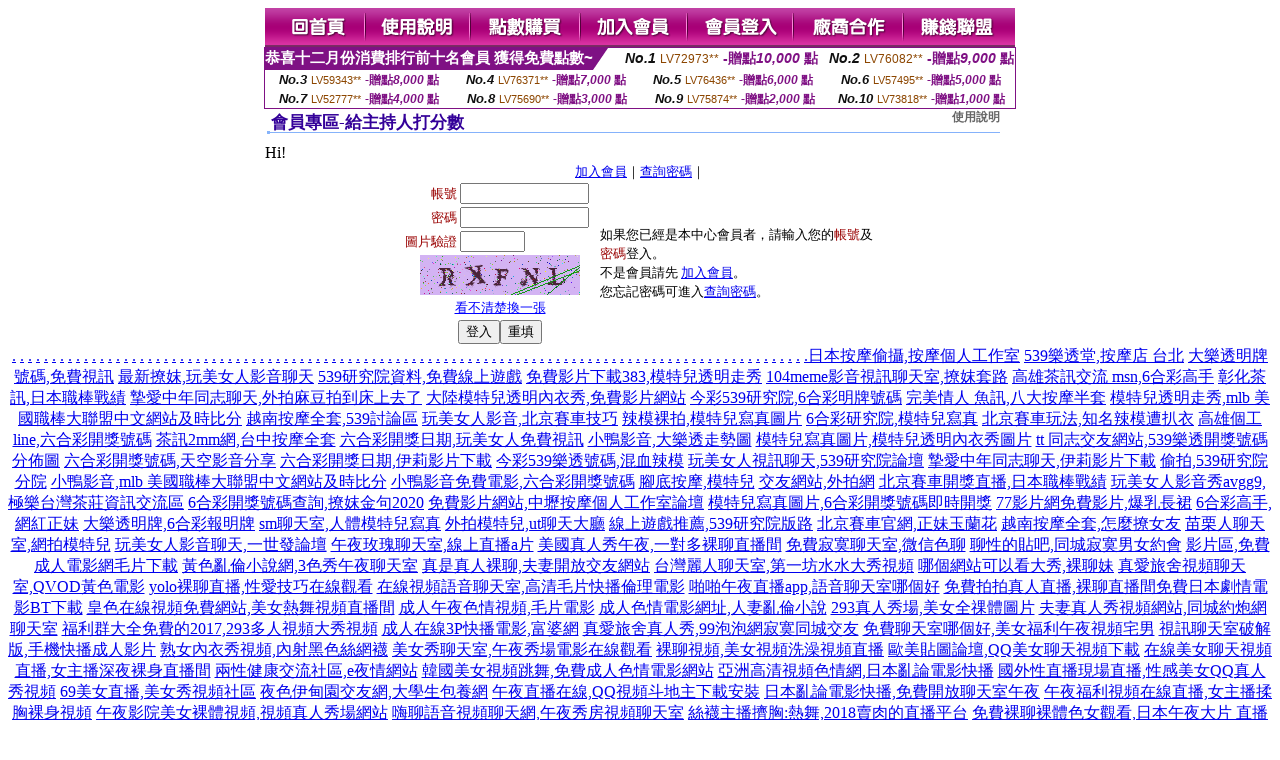

--- FILE ---
content_type: text/html; charset=Big5
request_url: http://1771957.e88kk.com/index.phtml?PUT=a_vote_edit&AID=129028
body_size: 8701
content:
<html><head><title>一對一性聊天室 - 給主持人打分數- 主播 :: 憐星ㄦ </title><meta http-equiv="Content-Language" content="zh-tw"><meta http-equiv=content-type content="text/html; charset=big5"><meta name="Keywords" content="真人秀直播間免費夫妻視頻真人秀,微信深夜聊天群,找同城聊天室,寂寞同城聊天室,夏娃影音聊天室,全球成˙人貼圖區,葵司高清圖片,隨機視訊聊天,85st- 成人影片,中部聊天室
韓國性與愛的視頻觀看,2017免費微信色群分享,午夜直播在線,免費手機同城聊天室,富婆找男人俱樂部,成˙人貼圖區,線上視訊交友,愛薇兒情色影片,日本a片免費,線上成人影片">
<meta name="description" content="真人秀直播間免費夫妻視頻真人秀,微信深夜聊天群,找同城聊天室,寂寞同城聊天室,夏娃影音聊天室,全球成˙人貼圖區,葵司高清圖片,隨機視訊聊天,85st- 成人影片,中部聊天室
韓國性與愛的視頻觀看,2017免費微信色群分享,午夜直播在線,免費手機同城聊天室,富婆找男人俱樂部,成˙人貼圖區,線上視訊交友,愛薇兒情色影片,日本a片免費,線上成人影片">


<style type="text/css">
<!--
.SSS {font-size: 2px;line-height: 4px;}
.SS {font-size: 10px;line-height: 14px;}
.S {font-size: 12px;line-height: 16px;}
.M {font-size: 13px;line-height: 19px;}
.L {font-size: 15px;line-height: 21px;}
.LL {font-size: 17px;line-height: 23px;}
.LLL {font-size: 19px;line-height: 25px;}

.Table_f3 {
	font-size: 9pt;
	font-style: normal;
	LINE-HEIGHT: 1.5em;
	color: #999999;
}
.Table_f4 {
	font-size: 9pt;
	font-style: normal;
	LINE-HEIGHT: 1.5em;
	color: #597D15;
}
.avshow_link{display:none;}
-->
</style>
<script>
function BOOKMARK(){
}
function CHAT_GO(AID,FORMNAME){
 document.form1_GO.AID.value=AID;
 document.form1_GO.ROOM.value=AID;
 document.form1_GO.MID.value=10000;
 if(FORMNAME.uname.value=="" || FORMNAME.uname.value.indexOf("請輸入")!=-1)    {
   alert("請輸入暱稱");
   FORMNAME.uname.focus();
   return;
 }else{
   var AWidth = screen.width-20;
   var AHeight = screen.height-80;
/*
   if( document.all || document.layers ){
   utchat10000=window.open("","utchat10000","width="+AWidth+",height="+AHeight+",resizable=yes,toolbar=no,location=no,directories=no,status=no,menubar=no,copyhistory=no,top=0,left=0");
   }else{
   utchat10000=window.open("","utchat10000","width="+AWidth+",height="+AHeight+",resizable=yes,toolbar=no,location=no,directories=no,status=no,menubar=no,copyhistory=no,top=0,left=0");
   }
*/
   document.form1_GO.uname.value=FORMNAME.uname.value;
   document.form1_GO.sex.value=FORMNAME.sex.value;
var url="/V4/index.phtml?";
url+="ACTIONTYPE=AUTO";
url+="&MID="+document.form1_GO.MID.value;
url+="&AID="+document.form1_GO.AID.value;
url+="&FID="+document.form1_GO.FID.value;
url+="&ROOM="+document.form1_GO.ROOM.value;
url+="&UID="+document.form1_GO.UID.value;
url+="&age="+document.form1_GO.age.value;
url+="&sextype="+document.form1_GO.sextype.value;
url+="&sex="+document.form1_GO.sex.value;
url+="&uname="+document.form1_GO.uname.value;
url+="&password="+document.form1_GO.password.value;
window.open(url,"utchat10000","width="+AWidth+",height="+AHeight+",resizable=yes,toolbar=no,location=no,directories=no,status=no,menubar=no,copyhistory=no,top=0,left=0");
//   document.form1_GO.submit();
  }
  return;
}
function MM_swapImgRestore() { //v3.0
  var i,x,a=document.MM_sr; for(i=0;a&&i<a.length&&(x=a[i])&&x.oSrc;i++) x.src=x.oSrc;
}

function MM_preloadImages() { //v3.0
  var d=document; if(d.images){ if(!d.MM_p) d.MM_p=new Array();
    var i,j=d.MM_p.length,a=MM_preloadImages.arguments; for(i=0; i<a.length; i++)
    if (a[i].indexOf("#")!=0){ d.MM_p[j]=new Image; d.MM_p[j++].src=a[i];}}
}

function MM_findObj(n, d) { //v4.01
  var p,i,x;  if(!d) d=document; if((p=n.indexOf("?"))>0&&parent.frames.length) {
    d=parent.frames[n.substring(p+1)].document; n=n.substring(0,p);}
  if(!(x=d[n])&&d.all) x=d.all[n]; for (i=0;!x&&i<d.forms.length;i++) x=d.forms[i][n];
  for(i=0;!x&&d.layers&&i<d.layers.length;i++) x=MM_findObj(n,d.layers[i].document);
  if(!x && d.getElementById) x=d.getElementById(n); return x;
}

function MM_swapImage() { //v3.0
  var i,j=0,x,a=MM_swapImage.arguments; document.MM_sr=new Array; for(i=0;i<(a.length-2);i+=3)
   if ((x=MM_findObj(a[i]))!=null){document.MM_sr[j++]=x; if(!x.oSrc) x.oSrc=x.src; x.src=a[i+2];}
}

 function aa() {
   if (window.event.ctrlKey)
       {
     window.event.returnValue = false;
         return false;
       }
 }
 function bb() {
   window.event.returnValue = false;
 }
function MM_openBrWindow(theURL,winName,features) { //v2.0
 window.open(theURL,winName,features);
}

</script>
<BODY onUnload='BOOKMARK();'></BODY>
<center>

<TABLE border='0' align='center' cellpadding='0' cellspacing='0'><TR><TD></TD></TR></TABLE><table width='750' border='0' align='center' cellpadding='0' cellspacing='0'><tr><td><a href='./?FID=1771957'><img src='images_demo/m1.gif' name='m1' width='101' height='39' id='m1' BORDER=0 onmouseover="MM_swapImage('m1','','images_demo/m1b.gif',1)" onmouseout="MM_swapImgRestore()" /></a><a href='./?PUT=avshow_doc2&FID=1771957'><img src='images_demo/m2.gif' name='m2' width='105' height='39' id='m2' BORDER=0 onmouseover="MM_swapImage('m2','','images_demo/m2b.gif',1)" onmouseout="MM_swapImgRestore()" /></a><a href='/PAY1/?UID=&FID=1771957' TARGET='_blank'><img src='images_demo/m3.gif' name='m3' width='110' height='39' id='m3' BORDER=0 onmouseover="MM_swapImage('m3','','images_demo/m3b.gif',1)" onmouseout="MM_swapImgRestore()" /></a><a href='./?PUT=up_reg&s=1&FID=1771957'><img src='images_demo/m4.gif' name='m4' width='107' height='39' id='m4' BORDER=0 onmouseover="MM_swapImage('m4','','images_demo/m4b.gif',1)" onmouseout="MM_swapImgRestore()" /></a><a href='./?PUT=up_logon&FID=1771957'><img src='images_demo/m5.gif' name='m5' width='106' height='39' id='m5' BORDER=0 onmouseover="MM_swapImage('m5','','images_demo/m5b.gif',1)" onmouseout="MM_swapImgRestore()" /></a><a href='./?PUT=aweb_reg&S=1&FID=1771957'><img src='images_demo/m6.gif' name='m6' width='110' height='39' id='m6' BORDER=0 onmouseover="MM_swapImage('m6','','images_demo/m6b.gif',1)" onmouseout="MM_swapImgRestore()" /></a><a href='./?PUT=aweb_logon&s=1&FID=1771957'><img src='images_demo/m7.gif' name='m7' width='111' height='39' id='m7' BORDER=0 onmouseover="MM_swapImage('m7','','images_demo/m7b.gif',1)" onmouseout="MM_swapImgRestore()" /></a></td></tr></table><table border='0' cellspacing='0' cellpadding='0' ALIGN='CENTER' bgcolor='#FFFFFF' width='750'><tr><td><div style="margin:0 auto;width: 750px;border:1px solid #7f1184; font-family:Helvetica, Arial, 微軟正黑體 ,sans-serif;font-size: 12px; background-color: #ffffff">
 <table border="0" cellpadding="0" cellspacing="0" width="100%">
        <tr>
          <td align="left" valign="top">
            <table border="0" cellpadding="0" cellspacing="0" height="22">
              <tr>
                <td bgcolor="#7f1184"><b style="color:#FFFFFF;font-size:15px"> 恭喜十二月份消費排行前十名會員 獲得免費點數~</b></td>
                <td width="15">
                  <div style="border-style: solid;border-width: 22px 15px 0 0;border-color: #7e1184 transparent transparent transparent;"></div>
                </td>
              </tr>
            </table>
          </td>
          <td align="left">
            <b style="color:#111111;font-size:14px"><em>No.1</em></b>&nbsp;<span style="color:#8c4600;font-size:12px">LV72973**</span>
            <b style="color:#7f1184;font-size:14px"> -贈點<em>10,000</em> 點</b>
          </td>
          <td align="center" width="25%">
            <b style="color:#111111;font-size:14px"><em>No.2</em></b>&nbsp;<span style="color:#8c4600;font-size:12px">LV76082**</span>
            <b style="color:#7f1184;font-size:14px"> -贈點<em>9,000</em> 點</b>
          </td>
        </tr>
      </table>
      <table border="0" cellpadding="0" cellspacing="0" width="100%">
        <tr>
          <td align="center" width="25%">
            <b style="color:#111111;font-size:13px"><em>No.3</em></b>&nbsp;<span style="color:#8c4600;font-size:11px">LV59343**</span>
            <b style="color:#7f1184;font-size:12px"> -贈點<em>8,000</em> 點</b>
          </td>
          <td align="center" width="25%">
            <b style="color:#111111;font-size:13px"><em>No.4</em></b>&nbsp;<span style="color:#8c4600;font-size:11px">LV76371**</span>
            <b style="color:#7f1184;font-size:12px"> -贈點<em>7,000</em> 點</b>
          </td>
          <td align="center" width="25%">
            <b style="color:#111111;font-size:13px"><em>No.5</em></b>&nbsp;<span style="color:#8c4600;font-size:11px">LV76436**</span>
            <b style="color:#7f1184;font-size:12px"> -贈點<em>6,000</em> 點</b>
          </td>
          <td align="center">
            <b style="color:#111111;font-size:13px"><em>No.6</em></b>&nbsp;<span style="color:#8c4600;font-size:11px">LV57495**</span>
            <b style="color:#7f1184;font-size:12px"> -贈點<em>5,000</em> 點</b>
          </td>
        </tr>
      </table>
      <table border="0" cellpadding="0" cellspacing="0" width="100%">
        <tr>
          <td align="center" width="25%">
            <b style="color:#111111;font-size:13px"><em>No.7</em></b>&nbsp;<span style="color:#8c4600;font-size:11px">LV52777**</span>
            <b style="color:#7f1184;font-size:12px"> -贈點<em>4,000</em> 點</b>
          </td>
          <td align="center" width="25%">
            <b style="color:#111111;font-size:13px"><em>No.8</em></b>&nbsp;<span style="color:#8c4600;font-size:11px">LV75690**</span>
            <b style="color:#7f1184;font-size:12px"> -贈點<em>3,000</em> 點</b>
          </td>
          <td align="center" width="25%">
            <b style="color:#111111;font-size:13px"><em>No.9</em></b>&nbsp;<span style="color:#8c4600;font-size:11px">LV75874**</span>
            <b style="color:#7f1184;font-size:12px"> -贈點<em>2,000</em> 點</b>
          </td>
          <td align="center" width="25%">
            <b style="color:#111111;font-size:13px"><em>No.10</em></b>&nbsp;<span style="color:#8c4600;font-size:11px">LV73818**</span>
            <b style="color:#7f1184;font-size:12px"> -贈點<em>1,000</em> 點</b>
          </td>
        </tr>
      </table>
    </div>
</td></tr></table><table width='750' border='0' cellspacing='0' cellpadding='0' ALIGN=CENTER BGCOLOR=FFFFFF><TR><TD><table border='0' cellpadding='0' cellspacing='0' style='border-collapse: collapse' bordercolor='#111111' width='98%' id='AutoNumber2'><tr><td valign='top' background='images/bg_i.gif'><table border='0' cellpadding='0' cellspacing='0' style='border-collapse: collapse' bordercolor='#111111' width='100%' id='AutoNumber5'><tr valign='top'class='S'><td height='35'class='LL'><p style='margin: 2 2'>&nbsp;<font color='#330099'><strong>會員專區-給主持人打分數 </strong></font></td><td class='S' ALIGN='RIGHT'><font color='#666666'><b>使用說明</b></font></td></tr></table></td></tr></table><TABLE WIDTH=750 BORDER=0 cellspacing='0' cellpadding='0' align='center'><TR><TD ALIGN=CENTER></TD></TR></TABLE><TABLE WIDTH=750 BORDER=0 cellspacing='0' cellpadding='0' align='center'><TR><TD ALIGN=CENTER></TD></TR></TABLE>Hi!<table width='480' border='0' cellpadding='0' cellspacing='0' align=center CLASS=M><SCRIPT language='JavaScript'>function check_input(FORMNAME){
  var error;
  if (FORMNAME.USERID.value==''){
    alert('請填寫正確帳號!!');
    FORMNAME.USERID.focus();
    return false;
  }
  if (FORMNAME.USER_PASSWORD.value==''){
    alert('請填寫正確密碼!!');
    FORMNAME.USER_PASSWORD.focus();
    return false;
  }

  if (FORMNAME.CHIMG.value==''){
    alert('請填寫正確[圖片驗證]圖片上為5碼字!!');
    FORMNAME.CHIMG.focus();
    return false;
  }
  if (FORMNAME.CHIMG.value.length!=5){
    alert('您輸入的圖片驗證共'+FORMNAME.CHIMG.value.length+'碼~圖片上為5碼字!!');
    FORMNAME.CHIMG.focus();
    return false;
  }

  if (FORMNAME.CHIMG.value.length!=5){
    alert('您輸入的圖片驗證共'+FORMNAME.CHIMG.value.length+'碼~圖片上為5碼字!!');
    FORMNAME.CHIMG.focus();
    return false;
  }

  return true;}</SCRIPT><form name='AcceptForm' action='./index.phtml' align=center method=POST onSubmit='return check_input(AcceptForm);' target='_top'><input name=done type=hidden value=''><input type=hidden name='PUT' value='up_logon'><input type=hidden name='AID' value='129028'><input type=hidden name='FID' value='1771957'><input type=hidden name='CONNECT_ID' value=''><input type=hidden name='FROM' value='a_vote_edit'><input type=hidden name='TYPE' value='a_vote_edit'><input type=hidden name='ACTIONTYPE' value=''><tr><td bgcolor='#FFFFFF' WIDTH=140 ALIGN=CENTER> <TR><TD COLSPAN='2' ALIGN=CENTER CLASS=M><a href='./index.phtml?PUT=up_reg&s=1'>加入會員</a>｜<a href='./index.phtml?PUT=up_password'>查詢密碼</a>｜</TD></TR><TR><TD WIDTH=200><table width='100%' border='0' align='center' cellpadding='1' cellspacing='1' CLASS='M'><tr><td ALIGN='RIGHT'><font color='#990000'>帳號</font></TD><TD><input type='text' name='USERID' size='14' maxlength='32' value=''></font></td></tr><tr><td ALIGN='RIGHT'><font color='#990000'>密碼</font></TD><TD><INPUT name='USER_PASSWORD' type='PASSWORD' size='14' maxlength='32'></font></td></tr><tr><td ALIGN='RIGHT'><font color='#990000'>圖片驗證</font></TD><TD><INPUT name='CHIMG' type='TEXT' size='6' maxlength='12'></TD></TR><TR><TD COLSPAN='2' ALIGN='CENTER'><A href='#' onclick="document.getElementById('IMGCHK').src='/chk.phtml?FID=1771957&t='+new Date().getTime()+'';"><IMG SRC='/chk.phtml?FID=1771957' border='0' width='160' height='40' align='absmiddle' ID='IMGCHK'></A></TD></TR><TR><TD COLSPAN='2' ALIGN='CENTER'><A href='#' onclick="document.getElementById('IMGCHK').src='/chk.phtml?FID=1771957&t='+new Date().getTime()+'';"><FONT COLOR='BLUE'>看不清楚換一張</FONT></A></font></td></tr></TD></TR><tr><td colspan='2' align='center'> <input type='submit' name='Submit' value='登入'><input type='reset' name='Submit2' value='重填'></div></td></tr></form></table></td><td BGCOLOR=FFFFFF>如果您已經是本中心會員者，請輸入您的<font color='#990000'>帳號</font>及<font color='#990000'>密碼</font>登入。<BR>不是會員請先 <a href='./index.phtml?PUT=up_reg&s=1'>加入會員</a>。<BR>您忘記密碼可進入<a href='./index.phtml?PUT=up_password'>查詢密碼</a>。 </td></tr></table></td></tr></table><CENTER>
<TABLE border='0' align='center' cellpadding='0' cellspacing='0'><TR><TD></TD></TR></TABLE><CENTER><CENTER><a href=http://ad1.wbfa496.com/ target=_blank>.</a>
<a href=http://ad2.wbfa496.com/ target=_blank>.</a>
<a href=http://ad3.wbfa496.com/ target=_blank>.</a>
<a href=http://ad4.wbfa496.com/ target=_blank>.</a>
<a href=http://ad5.wbfa496.com/ target=_blank>.</a>
<a href=http://ad6.wbfa496.com/ target=_blank>.</a>
<a href=http://ad7.wbfa496.com/ target=_blank>.</a>
<a href=http://ad8.wbfa496.com/ target=_blank>.</a>
<a href=http://ad9.wbfa496.com/ target=_blank>.</a>
<a href=http://ad10.wbfa496.com/ target=_blank>.</a>
<a href=http://ad11.wbfa496.com/ target=_blank>.</a>
<a href=http://ad12.wbfa496.com/ target=_blank>.</a>
<a href=http://ad13.wbfa496.com/ target=_blank>.</a>
<a href=http://ad14.wbfa496.com/ target=_blank>.</a>
<a href=http://ad15.wbfa496.com/ target=_blank>.</a>
<a href=http://ad16.wbfa496.com/ target=_blank>.</a>
<a href=http://ad17.wbfa496.com/ target=_blank>.</a>
<a href=http://ad18.wbfa496.com/ target=_blank>.</a>
<a href=http://ad19.wbfa496.com/ target=_blank>.</a>
<a href=http://ad20.wbfa496.com/ target=_blank>.</a>
<a href=http://ad21.wbfa496.com/ target=_blank>.</a>
<a href=http://ad22.wbfa496.com/ target=_blank>.</a>
<a href=http://ad23.wbfa496.com/ target=_blank>.</a>
<a href=http://ad24.wbfa496.com/ target=_blank>.</a>
<a href=http://ad25.wbfa496.com/ target=_blank>.</a>
<a href=http://ad26.wbfa496.com/ target=_blank>.</a>
<a href=http://ad27.wbfa496.com/ target=_blank>.</a>
<a href=http://ad28.wbfa496.com/ target=_blank>.</a>
<a href=http://ad29.wbfa496.com/ target=_blank>.</a>
<a href=http://ad30.wbfa496.com/ target=_blank>.</a>
<a href=http://ad31.wbfa496.com/ target=_blank>.</a>
<a href=http://ad32.wbfa496.com/ target=_blank>.</a>
<a href=http://ad33.wbfa496.com/ target=_blank>.</a>
<a href=http://ad34.wbfa496.com/ target=_blank>.</a>
<a href=http://ad35.wbfa496.com/ target=_blank>.</a>
<a href=http://ad36.wbfa496.com/ target=_blank>.</a>
<a href=http://ad37.wbfa496.com/ target=_blank>.</a>
<a href=http://ad38.wbfa496.com/ target=_blank>.</a>
<a href=http://ad39.wbfa496.com/ target=_blank>.</a>
<a href=http://ad40.wbfa496.com/ target=_blank>.</a>
<a href=http://ad41.wbfa496.com/ target=_blank>.</a>
<a href=http://ad42.wbfa496.com/ target=_blank>.</a>
<a href=http://ad43.wbfa496.com/ target=_blank>.</a>
<a href=http://ad44.wbfa496.com/ target=_blank>.</a>
<a href=http://ad45.wbfa496.com/ target=_blank>.</a>
<a href=http://ad46.wbfa496.com/ target=_blank>.</a>
<a href=http://ad47.wbfa496.com/ target=_blank>.</a>
<a href=http://ad48.wbfa496.com/ target=_blank>.</a>
<a href=http://ad49.wbfa496.com/ target=_blank>.</a>
<a href=http://ad50.wbfa496.com/ target=_blank>.</a>
<a href=http://ad51.wbfa496.com/ target=_blank>.</a>
<a href=http://ad52.wbfa496.com/ target=_blank>.</a>
<a href=http://ad53.wbfa496.com/ target=_blank>.</a>
<a href=http://ad54.wbfa496.com/ target=_blank>.</a>
<a href=http://ad55.wbfa496.com/ target=_blank>.</a>
<a href=http://ad56.wbfa496.com/ target=_blank>.</a>
<a href=http://ad57.wbfa496.com/ target=_blank>.</a>
<a href=http://ad58.wbfa496.com/ target=_blank>.</a>
<a href=http://ad59.wbfa496.com/ target=_blank>.</a>
<a href=http://ad60.wbfa496.com/ target=_blank>.</a>
<a href=http://ad61.wbfa496.com/ target=_blank>.</a>
<a href=http://ad62.wbfa496.com/ target=_blank>.</a>
<a href=http://ad63.wbfa496.com/ target=_blank>.</a>
<a href=http://ad64.wbfa496.com/ target=_blank>.</a>
<a href=http://ad65.wbfa496.com/ target=_blank>.</a>
<a href=http://ad66.wbfa496.com/ target=_blank>.</a>
<a href=http://ad67.wbfa496.com/ target=_blank>.</a>
<a href=http://ad68.wbfa496.com/ target=_blank>.</a>
<a href=http://ad69.wbfa496.com/ target=_blank>.</a>
<a href=http://ad70.wbfa496.com/ target=_blank>.</a>
<a href=http://ad71.wbfa496.com/ target=_blank>.</a>
<a href=http://ad72.wbfa496.com/ target=_blank>.</a>
<a href=http://ad73.wbfa496.com/ target=_blank>.</a>
<a href=http://ad74.wbfa496.com/ target=_blank>.</a>
<a href=http://ad75.wbfa496.com/ target=_blank>.</a>
<a href=http://ad76.wbfa496.com/ target=_blank>.</a>
<a href=http://ad77.wbfa496.com/ target=_blank>.</a>
<a href=http://ad78.wbfa496.com/ target=_blank>.</a>
<a href=http://ad79.wbfa496.com/ target=_blank>.</a>
<a href=http://ad80.wbfa496.com/ target=_blank>.</a>
<a href=http://ad81.wbfa496.com/ target=_blank>.</a>
<a href=http://ad82.wbfa496.com/ target=_blank>.</a>
<a href=http://ad83.wbfa496.com/ target=_blank>.</a>
<a href=http://ad84.wbfa496.com/ target=_blank>.</a>
<a href=http://ad85.wbfa496.com/ target=_blank>.</a>
<a href=http://ad86.wbfa496.com/ target=_blank>.</a>
<a href=http://ad87.wbfa496.com/ target=_blank>.</a>
<a href=http://ad88.wbfa496.com/ target=_blank>.</a>
<a href=http://ad89.wbfa496.com/ target=_blank>.</a>
<a href=http://ad90.wbfa496.com/ target=_blank>.</a>
<a href=http://ad91.wbfa496.com/ target=_blank>.</a>
<a href=http://ad92.wbfa496.com/ target=_blank>.</a>
<a href=http://ad93.wbfa496.com/ target=_blank>.</a>
<a href=http://ad94.wbfa496.com/ target=_blank>.</a>
<a href=http://ad95.wbfa496.com/ target=_blank>.</a>
<a href=http://ad96.wbfa496.com/ target=_blank>.</a>
<a href=http://ad97.wbfa496.com/ target=_blank>.</a>
<a href=http://ad98.wbfa496.com/ target=_blank>.</a>
<a href=http://ad99.wbfa496.com/ target=_blank>.</a>
<a href=http://af1.wbfa496.com/ target=_blank>.</a><a href=http://2117457.hn74.com/>日本按摩偷攝,按摩個人工作室</a>
<a href=http://2117458.gu74.com/>539樂透堂,按摩店 台北</a>
<a href=http://2117459.mz43.com/>大樂透明牌號碼,免費視訊</a>
<a href=http://2117460.i577.com/>最新撩妺,玩美女人影音聊天</a>
<a href=http://2117461.i349.com/>539研究院資料,免費線上遊戲</a>
<a href=http://2117462.i590.com/>免費影片下載383,模特兒透明走秀</a>
<a href=http://2117463.i329.com/>104meme影音視訊聊天室,撩妺套路</a>
<a href=http://2117464.i375.com/>高雄茶訊交流 msn,6合彩高手</a>
<a href=http://2117465.i545.com/>彰化茶訊,日本職棒戰績</a>
<a href=http://2117466.i322.com/>摯愛中年同志聊天,外拍麻豆拍到床上去了</a>
<a href=http://2117467.i390.com/>大陸模特兒透明內衣秀,免費影片網站</a>
<a href=http://2117468.i548.com/>今彩539研究院,6合彩明牌號碼</a>
<a href=http://2117469.i549.com/>完美情人 魚訊,八大按摩半套</a>
<a href=http://2117470.rckapp.com/>模特兒透明走秀,mlb 美國職棒大聯盟中文網站及時比分</a>
<a href=http://2117471.k79e.com/>越南按摩全套,539討論區</a>
<a href=http://2117472.e67u.com/>玩美女人影音,北京賽車技巧</a>
<a href=http://2117473.ew25m.com/>辣模裸拍,模特兒寫真圖片</a>
<a href=http://2117474.rk87a.com/>6合彩研究院,模特兒寫真</a>
<a href=http://2117475.ht73s.com/>北京賽車玩法,知名辣模遭扒衣</a>
<a href=http://2117476.eu86y.com/>高雄個工line,六合彩開獎號碼</a>
<a href=http://2117477.bu53e.com/>茶訊2mm網,台中按摩全套</a>
<a href=http://2117478.af59m.com/>六合彩開獎日期,玩美女人免費視訊</a>
<a href=http://2117479.ey73g.com/>小鴨影音,大樂透走勢圖</a>
<a href=http://2117480.sh57u.com/>模特兒寫真圖片,模特兒透明內衣秀圖片</a>
<a href=http://2117481.mxg4s.com/>tt 同志交友網站,539樂透開獎號碼分佈圖</a>
<a href=http://2117482.caw6d.com/>六合彩開獎號碼,天空影音分享</a>
<a href=http://2117483.sda8b.com/>六合彩開獎日期,伊莉影片下載</a>
<a href=http://2117484.mxg5s.com/>今彩539樂透號碼,混血辣模</a>
<a href=http://2117485.caw4d.com/>玩美女人視訊聊天,539研究院論壇</a>
<a href=http://2117486.sda3b.com/>摯愛中年同志聊天,伊莉影片下載</a>
<a href=http://2117487.mxg9s.com/>偷拍,539研究院分院</a>
<a href=http://2117488.caw5d.com/>小鴨影音,mlb 美國職棒大聯盟中文網站及時比分</a>
<a href=http://2117489.sda6b.com/>小鴨影音免費電影,六合彩開獎號碼</a>
<a href=http://2117490.m663ww.com/>腳底按摩,模特兒</a>
<a href=http://2117491.g299ss.com/>交友網站,外拍網</a>
<a href=http://2117492.g223tt.com/>北京賽車開獎直播,日本職棒戰績</a>
<a href=http://2117493.h355gg.com/>玩美女人影音秀avgg9,極樂台灣茶莊資訊交流區</a>
<a href=http://2117494.h335yy.com/>6合彩開獎號碼查詢,撩妺金句2020</a>
<a href=http://2117495.m663w.com/>免費影片網站,中壢按摩個人工作室論壇</a>
<a href=http://2117496.g299s.com/>模特兒寫真圖片,6合彩開獎號碼即時開獎</a>
<a href=http://2117497.g223t.com/>77影片網免費影片,爆乳長裙</a>
<a href=http://2117498.h355g.com/>6合彩高手,網紅正妹</a>
<a href=http://2117499.h335y.com/>大樂透明牌,6合彩報明牌</a>
<a href=http://2117500.s769mm.com/>sm聊天室,人體模特兒寫真</a>
<a href=http://2117501.s766uu.com/>外拍模特兒,ut聊天大廳</a>
<a href=http://2117502.k775ss.com/>線上遊戲推薦,539研究院版路</a>
<a href=http://2117503.k997hh.com/>北京賽車官網,正妹玉蘭花</a>
<a href=http://2117504.k998uu.com/>越南按摩全套,怎麼撩女友</a>
<a href=http://2117505.s769m.com/>苗栗人聊天室,網拍模特兒</a>
<a href=http://2117506.s766u.com/>玩美女人影音聊天,一世發論壇</a>
<a href=http://2118649.hn74.com/>午夜玫瑰聊天室,線上直播a片</a>
<a href=http://2118650.gu74.com/>美國真人秀午夜,一對多裸聊直播間</a>
<a href=http://2118651.mz43.com/>免費寂寞聊天室,微信色聊</a>
<a href=http://2118652.i577.com/>聊性的貼吧,同城寂寞男女約會</a>
<a href=http://2118653.i349.com/>影片區,免費成人電影網毛片下載</a>
<a href=http://2118654.i590.com/>黃色亂倫小說網,3色秀午夜聊天室</a>
<a href=http://2118655.i329.com/>真是真人裸聊,夫妻開放交友網站</a>
<a href=http://2118656.i375.com/>台灣麗人聊天室,第一坊水水大秀視頻</a>
<a href=http://2118657.i545.com/>哪個網站可以看大秀,裸聊妹</a>
<a href=http://2118658.i322.com/>真愛旅舍視頻聊天室,QVOD黃色電影</a>
<a href=http://2118659.i390.com/>yolo裸聊直播,性愛技巧在線觀看</a>
<a href=http://2118660.i548.com/>在線視頻語音聊天室,高清毛片快播倫理電影</a>
<a href=http://2118661.i549.com/>啪啪午夜直播app,語音聊天室哪個好</a>
<a href=http://2118662.rckapp.com/>免費拍拍真人直播,裸聊直播間免費日本劇情電影BT下載</a>
<a href=http://2118663.k79e.com/>皇色在線視頻免費網站,美女熱舞視頻直播間</a>
<a href=http://2118664.e67u.com/>成人午夜色情視頻,毛片電影</a>
<a href=http://2118665.ew25m.com/>成人色情電影網址,人妻亂倫小說</a>
<a href=http://2118666.rk87a.com/>293真人秀場,美女全祼體圖片</a>
<a href=http://2118667.ht73s.com/>夫妻真人秀視頻網站,同城約炮網聊天室</a>
<a href=http://2118668.eu86y.com/>福利群大全免費的2017,293多人視頻大秀視頻</a>
<a href=http://2118669.bu53e.com/>成人在線3P快播電影,富婆網</a>
<a href=http://2118670.af59m.com/>真愛旅舍真人秀,99泡泡網寂寞同城交友</a>
<a href=http://2118671.ey73g.com/>免費聊天室哪個好,美女福利午夜視頻宅男</a>
<a href=http://2118672.sh57u.com/>視訊聊天室破解版,手機快播成人影片</a>
<a href=http://2118673.mxg4s.com/>熟女內衣秀視頻,內射黑色絲網襪</a>
<a href=http://2118674.caw6d.com/>美女秀聊天室,午夜秀場電影在線觀看</a>
<a href=http://2118675.sda8b.com/>裸聊視頻,美女視頻洗澡視頻直播</a>
<a href=http://2118676.mxg5s.com/>歐美貼圖論壇,QQ美女聊天視頻下載</a>
<a href=http://2118677.caw4d.com/>在線美女聊天視頻直播,女主播深夜裸身直播間</a>
<a href=http://2118678.sda3b.com/>兩性健康交流社區,e夜情網站</a>
<a href=http://2118679.mxg9s.com/>韓國美女視頻跳舞,免費成人色情電影網站</a>
<a href=http://2118680.caw5d.com/>亞洲高清視頻色情網,日本亂論電影快播</a>
<a href=http://2118681.sda6b.com/>國外性直播現場直播,性感美女QQ真人秀視頻</a>
<a href=http://2118682.m663ww.com/>69美女直播,美女秀視頻社區</a>
<a href=http://2118683.g299ss.com/>夜色伊甸園交友網,大學生包養網</a>
<a href=http://2118684.g223tt.com/>午夜直播在線,QQ視頻斗地主下載安裝</a>
<a href=http://2118685.h355gg.com/>日本亂論電影快播,免費開放聊天室午夜</a>
<a href=http://2118686.h335yy.com/>午夜福利視頻在線直播,女主播揉胸裸身視頻</a>
<a href=http://2118687.m663w.com/>午夜影院美女裸體視頻,視頻真人秀場網站</a>
<a href=http://2118688.g299s.com/>嗨聊語音視頻聊天網,午夜秀房視頻聊天室</a>
<a href=http://2118689.g223t.com/>絲襪主播擠胸:熱舞,2018賣肉的直播平台</a>
<a href=http://2118690.h355g.com/>免費裸聊裸體色女觀看,日本午夜大片 直播間</a>
<a href=http://2118691.h335y.com/>成人秀色秀場直播間,QVOD倫理電影</a>
<a href=http://2118692.s769mm.com/>美女絲網襪套感視頻,網愛吧多人視頻聊天</a>
<a href=http://2118693.s766uu.com/>台灣裸聊奇摩女孩真人視訊網,AV天堂快播</a>
<a href=http://2118694.k775ss.com/>色護士影院觀看,全國最大成人色情電影</a>
<a href=http://2118695.k997hh.com/>歐美AV排行榜,俺去也咪咪成人視頻</a>
<a href=http://2118696.k998uu.com/>成人A片電影,免費同城聊天室網站</a>
<a href=http://2118697.s769m.com/>午夜同城交友聊天社區,網上裸聊的網站</a>
<a href=http://2118698.s766u.com/>春宮亂倫小說,色情視訊</a>
<a href=http://2126505.hn74.com/>免費午夜視頻聊天室,真人秀多人視頻</a>
<a href=http://2126506.gu74.com/>影音視訊免費聊天室,美女秀聊天室</a>
<a href=http://2126507.mz43.com/>免費大秀直播網站,台灣麗人聊天室破解</a>
<a href=http://2126508.i577.com/>正妹比基尼,6合彩開獎號碼版路</a>
<a href=http://2126509.i349.com/>茶訊 雲林,樂透俱樂部明牌討論區</a>
<a href=http://2126510.i590.com/>美女舞蹈師不雅片,模特兒寫真</a>
<a href=http://2126511.i329.com/>六合彩大a網,台中按摩半套</a>
<a href=http://2126512.i375.com/>六合彩即時開獎,香港六合彩</a>
<a href=http://2126513.i545.com/>台北按摩半套店,按摩半套嘉義</a>
<a href=http://2126514.i322.com/>一番明牌討論區,知名辣模遭扒衣</a>
<a href=http://2126515.i390.com/>大陸模特兒透明內衣秀,白色小可愛、牛仔短褲</a>
<a href=http://2126516.i548.com/>北京賽車助贏程式,玩美女人影音聊天</a>
<a href=http://2126517.i549.com/>在線裸聊視頻,想聊多人視頻聊天下載</a>
<a href=http://2126518.rckapp.com/>同城約炮吧,美女主播直播間祼體</a>
<a href=http://2126519.k79e.com/>視頻聊天室免費真人秀,CC18LIVE真人視訊</a>
<a href=http://2126520.e67u.com/>AV成人教育,夫妻視頻的qq群</a>
<a href=http://2126521.ew25m.com/>91裸聊直播間網站,戀夜秀場直播大秀色</a>
<a href=http://2126522.rk87a.com/>下載色聊天室,成人視訊聊天室網</a>
<a href=http://2126523.ht73s.com/>北京寂寞女人找床友,聊聊夫妻秀視頻</a>
<a href=http://2126524.eu86y.com/>台灣色b破解,美女秀場裸聊直播間</a>
<a href=http://2126525.bu53e.com/>情趣內衣真人秀,裸聊免費體驗</a>
<a href=http://2126526.af59m.com/>美女摸胸視頻,3聊視頻語音聊天室</a>
<a href=http://2126527.ey73g.com/>寂寞同城e夜情交友網,同城交友聊天室</a>
<a href=http://2126528.sh57u.com/>91夫妻歡樂交友網站,美女一對一視頻聊天</a>
<a href=http://2126529.mxg4s.com/>免費真人秀場聊天室,台灣同城視頻交友</a>
<a href=http://2126530.caw6d.com/>在線聊天室,同城一夜情網站</a>
<a href=http://2126531.sda8b.com/>免費裸聊網站,免費裸聊qq視頻</a>
<a href=http://2126532.mxg5s.com/>網頁真人秀場聊天室,色情美女主播直播大廳</a>
<a href=http://2126533.caw4d.com/>寂寞同城交友,色大姐綜合網</a>
<a href=http://2126534.sda3b.com/>美女主播直播間祼體,免費直播真人秀</a>
<a href=http://2126535.mxg9s.com/>美女寂寞聊天電話號碼,同城e夜情網站</a>
<a href=http://2126536.caw5d.com/>性直播視頻在線觀看,午夜視頻聊天你懂得</a>
<a href=http://2126537.sda6b.com/>成人玩具電影快播,美女主播秀美腿</a>
<a href=http://2126538.m663ww.com/>日本毛片快播,秀色裸聊免費直播間</a>
<a href=http://2126539.g299ss.com/>真人秀聊天視頻網站,街拍偷拍陰部走光</a>
<a href=http://2126540.g223tt.com/>可樂視頻社區破解,免費視頻語音聊天室</a>
<a href=http://2126541.h355gg.com/>福利群大全免費的2017,深愛激動網五月色播</a>
<a href=http://2126542.h335yy.com/>狗狗女人qq群相冊,2018年約啪最好的軟件</a>
<a href=http://2126543.m663w.com/>午夜美女真人聊天室,視訊聊天室破解版</a>
<a href=http://2126544.g299s.com/>歐美毛片下載,台灣后宮視訊聊天室</a>
<a href=http://2126545.g223t.com/>熱舞秀聊天室,3色秀午夜聊天室</a>
<a href=http://2126546.h355g.com/>視頻直播聊天室,寂寞同城交友</a>
<a href=http://2126547.h335y.com/>怎麼下載毛片,成人淫性小說</a>
<a href=http://2126548.s769mm.com/>寂寞女qq群,淫AV成人影院</a>
<a href=http://2126549.s766uu.com/>dj視頻交友直播間平台,免費在線倫理電影</a>
<a href=http://2126550.k775ss.com/>歐美毛片網站,網絡色情聊天室</a>
<a href=http://2126551.k997hh.com/>免費可以看裸聊直播app,色性情片視頻播放</a>
<a href=http://2126552.k998uu.com/>韓國三圾片大全,免費同城寂寞交友聊天</a>
<a href=http://2126553.s769m.com/>徐娘社區,美女視頻聊天網站</a>
<a href=http://2126554.s766u.com/>日韓成人綜合網,愛愛網圖片</a>
<a href=http://2130052.hn74.com/>玩美女人影音聊天,六合彩立柱碰數表</a>
<a href=http://2130053.gu74.com/>539樂透開獎號碼分佈圖,人體模特兒寫真網站</a>
<a href=http://2130054.mz43.com/>線上免費影片下載區,高雄茶訊交流 msn</a>
<a href=http://2130055.i577.com/>美女舞蹈老師,偷窺</a>
<a href=http://2130056.i349.com/>小白影音免費電影線上看,高雄按摩半套</a>
<a href=http://2130057.i590.com/>撩妺套路2020,香港6合彩開獎號碼</a>
<a href=http://2130058.i329.com/>撩女友2020,八大按摩半套</a>
<a href=http://2130059.i375.com/>539樂透開獎號碼分佈圖,539研究院論壇</a>
<a href=http://2130060.i545.com/>539研究院資料,透明內衣褲走秀</a>
<a href=http://2130061.i322.com/>歐美模特兒寫真,美國樂透</a>
<a href=http://2130062.i390.com/>免費視訊,line茶訊</a>
<a href=http://2130063.i548.com/>正妹比基尼,6合彩怎麼玩</a>
<a href=http://2130064.i549.com/>玩美女人影音秀avgg9,高雄按摩半套</a>
<a href=http://2130065.rckapp.com/>六合彩即時開獎,撩妺笑話</a>
<a href=http://2130066.k79e.com/>台灣茶訊,外國模特兒寫真</a>
<a href=http://2130067.e67u.com/>模特兒,偶像劇免費影片下載</a>
<a href=http://2130068.ew25m.com/>茶訊2mm網,香港6合彩開獎號碼</a>
<a href=http://2130069.rk87a.com/>按摩個人工作室,今彩539研究院</a>
<a href=http://2130070.ht73s.com/>日本按摩偷攝短片youtube,北京賽車技巧</a>
<a href=http://2130071.eu86y.com/>魚訊論壇有哪些,香港六合彩</a>
<a href=http://2130072.bu53e.com/>六合彩大a網,日本透明內衣秀影片</a>
<a href=http://2130073.af59m.com/>玩美情人魚訊,玩美女人視訊聊天</a>
<a href=http://2130074.ey73g.com/>撩妺套路2020,魚訊交流lg休閒網</a>
<a href=http://2130075.sh57u.com/>北京賽車 pk10皇家彩世界,小鴨影音新版</a>
<a href=http://2130076.mxg4s.com/>玩美女人免費視訊,高雄茶訊交流 msn</a>
<a href=http://2130077.caw6d.com/>偶像劇免費影片下載,北京賽車 pk10</a>
<a href=http://2130078.sda8b.com/>台北 按摩 半套,歐美模特兒寫真</a>
<a href=http://2130079.mxg5s.com/>玩美女人免費視訊,香港六合彩研究院走勢圖</a>
<a href=http://2130080.caw4d.com/>高雄茶訊交流 msn,6合彩幸運發財網</a>
<a href=http://2130081.sda3b.com/>六合彩開獎日期,撩妺金句2020</a>
<a href=http://2130082.mxg9s.com/>539研究院資料,6合彩研究院</a>
<a href=http://2130083.caw5d.com/>免費視訊,歐美模特兒寫真</a>
<a href=http://2130084.sda6b.com/>八大按摩半套,line茶訊</a>
<a href=http://2130085.m663ww.com/>玩美情人魚訊,外拍女模排行榜</a>
<a href=http://2130086.g299ss.com/>日本免費avi影片線上觀看85,按摩半套 新竹</a>
<a href=http://2130087.g223tt.com/>6合彩開獎號碼版路,日本模特兒透明內衣秀</a>
<a href=http://2130088.h355gg.com/>按摩半套 新竹,玩美情人魚訊</a>
<a href=http://2130089.h335yy.com/>網紅正妹,6合彩明牌分析</a>
<a href=http://2130090.m663w.com/>外拍網,台中按摩半套</a>
<a href=http://2130091.g299s.com/>mlb 美國職棒大聯盟中文網站賽程表,line茶訊</a>
<a href=http://2130092.g223t.com/>港號六合彩開獎號碼,6合彩研究院</a>
<a href=http://2130093.h355g.com/>台灣茶訊,6合彩開獎號碼即時開獎</a>
<a href=http://2130094.h335y.com/>模特兒衣架,越南妹全套服務影片</a>
<a href=http://2130095.s769mm.com/>腳底按摩,網紅正妹</a>
<a href=http://2130096.s766uu.com/>網拍模特兒,539研究院分院</a>
<a href=http://2130097.k775ss.com/>玩美女人影音秀avgg9,539樂透開獎號碼分佈圖</a>
<a href=http://2130098.k997hh.com/>水族館魚訊,模特兒透明內衣秀影片</a>
<a href=http://2130099.k998uu.com/>彰化茶訊,知名辣模遭扒衣</a>
<a href=http://2130100.s769m.com/>樂透539研究院,泰式按摩 半套</a>
<a href=http://2130101.s766u.com/>77影片網免費影片,按摩全套個人工作室</a><table WIDTH=750 ALIGN='CENTER'  border='0' cellpadding='0' cellspacing='0'><tr><td ALIGN='center' CLASS='S'>
<FONT CLASS=S>Copyright &copy; 2026 By <a href='http://1771957.e88kk.com'>一對一性聊天室</a> All Rights Reserved.</FONT></td></tr></table></BODY>
</HTML>
<script language='JavaScript'>
//window.open('http://new.utchat.com.tw/06/','UTAD_2','menubar=no,toolbar=no,location=no,directories=no,status=no,resizable=0,scrollbars=yes,width=370,height=280');
</script>
